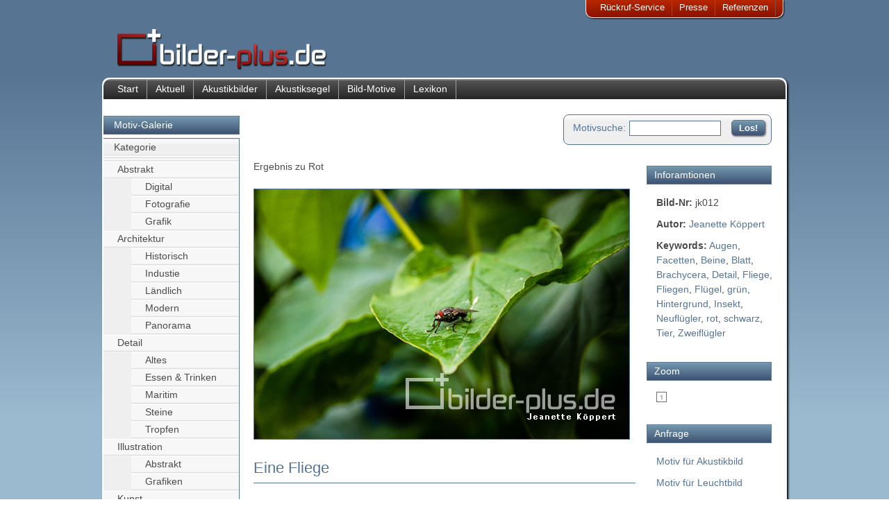

--- FILE ---
content_type: text/html; charset=UTF-8
request_url: https://www.bilder-plus.de/motiv-galerie/view_pic.php?m=word&w=Rot&id=&pic=188
body_size: 11966
content:

<!doctype html>
<html>
<head>
<title>Motiv: Eine Fliege</title>
<meta charset="utf-8">
<meta name="description" content="Sie suchen noch das passende Motiv für Ihr Akustikbild? Hier finden Sie eine Auswahl von Motiven aus den Bereichen Architektur, Natur, Abstrakt, Grafik. " />
<meta name="keywords" content="Bilder, Motive, Galerie, Fotografien "/>
<meta name="robots" content="index,follow" />
<meta name="language" content="German, de, deutsch" />
<meta name="author" content="K.D.Ronny Ertel" />
<meta name="viewport" content="width=device-width, initial-scale=1">
<link href="../css/neu_kompr.css" type="text/css" rel="stylesheet"> 
<link href="../css/galerie.css" rel="stylesheet" type="text/css"/>
<link rel="stylesheet" href="../lytebox.css" type="text/css" media="screen" />

 <link rel="shortcut icon" href="favicon.ico"/>
</head>
<body>
<div id="seite">
    <div id="quicklink">

<ul id="quicktop">
<li><a href="../rueckrufservice.php">R&uuml;ckruf-Service</a></li>
<li><a href="../presse-kontakt.php">Presse</a></li>
<li><a href="../referenzen.php">Referenzen</a></li>
</ul></div>
  <header class="main-header">
  <a href="/"><img src="/bilder/layout/logo_310.png" width="310px" height="64px" alt="Bilder-plus.de"/></a> </header>
  <div id="hauptbox">
     <nav id="topnav">
<ul id="menutop">
<li><a href="../">Start</a></li>
<li><a href="../aktuell.php">Aktuell</a></li>
<li><a href="../akustik.php">Akustikbilder</a></li>
<li><a href="../akustiksegel.php">Akustiksegel</a></li>
<li><a href="../motiv.php">Bild-Motive</a></li>
<li><a href="../akustik-lexikon.php">Lexikon</a></li>
</ul>
<ul id="menutop_m">
<li><a href="#main-nav" class="open-menu"> ☰ </a> </li>
<li><a href="../akustik-produkte.php">Akustikbilder</a></li>
<li><a href="/motiv-galerie/">Galerie</a></li>
<li><a href="../akustik-lexikon.php">Lexikon</a></li>
</ul>

</nav>       
 <nav class="main-nav" id="main-nav">
 

<div class="kategorie"><a href="index.php" class="kategorielink">Motiv-Galerie</a></div>
<div> 

  <ol class="unterlinks_haupt">
    <li><a href="#" class="unterlinks">Kategorie</a>
    
    <ol><li><a href="view_list.php?m=hkat&id=46" class="unterlink2"></a></li><ol></ol></li></ol><ol><li><a href="view_list.php?m=hkat&id=56" class="unterlink2"></a></li><ol></ol></li></ol><ol><li><a href="view_list.php?m=hkat&id=19" class="unterlink2">Abstrakt</a></li><ol><li><a href="view_list.php?m=kat&id=57" class="unterlink2">Digital</a></li>
<li><a href="view_list.php?m=kat&id=20" class="unterlink2">Fotografie</a></li>
<li><a href="view_list.php?m=kat&id=25" class="unterlink2">Grafik</a></li>
</ol></li></ol><ol><li><a href="view_list.php?m=hkat&id=14" class="unterlink2">Architektur</a></li><ol><li><a href="view_list.php?m=kat&id=15" class="unterlink2">Historisch</a></li>
<li><a href="view_list.php?m=kat&id=54" class="unterlink2">Industie</a></li>
<li><a href="view_list.php?m=kat&id=30" class="unterlink2">Ländlich</a></li>
<li><a href="view_list.php?m=kat&id=16" class="unterlink2">Modern</a></li>
<li><a href="view_list.php?m=kat&id=51" class="unterlink2">Panorama</a></li>
</ol></li></ol><ol><li><a href="view_list.php?m=hkat&id=32" class="unterlink2">Detail</a></li><ol><li><a href="view_list.php?m=kat&id=44" class="unterlink2">Altes</a></li>
<li><a href="view_list.php?m=kat&id=33" class="unterlink2">Essen & Trinken</a></li>
<li><a href="view_list.php?m=kat&id=45" class="unterlink2">Maritim</a></li>
<li><a href="view_list.php?m=kat&id=35" class="unterlink2">Steine</a></li>
<li><a href="view_list.php?m=kat&id=52" class="unterlink2">Tropfen</a></li>
</ol></li></ol><ol><li><a href="view_list.php?m=hkat&id=47" class="unterlink2">Illustration</a></li><ol><li><a href="view_list.php?m=kat&id=58" class="unterlink2">Abstrakt</a></li>
<li><a href="view_list.php?m=kat&id=53" class="unterlink2">Grafiken</a></li>
</ol></li></ol><ol><li><a href="view_list.php?m=hkat&id=28" class="unterlink2">Kunst</a></li><ol><li><a href="view_list.php?m=kat&id=29" class="unterlink2">Skulptur</a></li>
</ol></li></ol><ol><li><a href="view_list.php?m=hkat&id=17" class="unterlink2">Natur</a></li><ol><li><a href="view_list.php?m=kat&id=27" class="unterlink2">Blüten</a></li>
<li><a href="view_list.php?m=kat&id=36" class="unterlink2">Himmel</a></li>
<li><a href="view_list.php?m=kat&id=18" class="unterlink2">Landschaft</a></li>
<li><a href="view_list.php?m=kat&id=26" class="unterlink2">Pflanzen</a></li>
<li><a href="view_list.php?m=kat&id=31" class="unterlink2">Strand</a></li>
<li><a href="view_list.php?m=kat&id=21" class="unterlink2">Tiere</a></li>
<li><a href="view_list.php?m=kat&id=43" class="unterlink2">Unterwasser</a></li>
<li><a href="view_list.php?m=kat&id=22" class="unterlink2">Wald</a></li>
</ol></li></ol><ol><li><a href="view_list.php?m=hkat&id=49" class="unterlink2">Philosophisch</a></li><ol><li><a href="view_list.php?m=kat&id=50" class="unterlink2">88 Fragen</a></li>
</ol></li></ol><ol><li><a href="view_list.php?m=hkat&id=37" class="unterlink2">Stimmungen</a></li><ol><li><a href="view_list.php?m=kat&id=38" class="unterlink2">Abend</a></li>
<li><a href="view_list.php?m=kat&id=39" class="unterlink2">Morgen</a></li>
<li><a href="view_list.php?m=kat&id=42" class="unterlink2">Nebel</a></li>
<li><a href="view_list.php?m=kat&id=41" class="unterlink2">Sonnenaufgang</a></li>
<li><a href="view_list.php?m=kat&id=40" class="unterlink2">Sonnenuntergang</a></li>
<li><a href="view_list.php?m=kat&id=55" class="unterlink2">Stille</a></li>
</ol></li></ol>    </ol>
  
  <ol class="unterlinks_haupt">
    <li><a href="#" class="unterlinks">Autor</a>
      <ol>
      <li><a href="view_list.php?m=aut&id=7" class="unterlink2">Anke Voigt</a></li><li><a href="view_list.php?m=aut&id=5" class="unterlink2">Constantin Hoffmann</a></li><li><a href="view_list.php?m=aut&id=13" class="unterlink2">Friedhelm Wachs</a></li><li><a href="view_list.php?m=aut&id=18" class="unterlink2">Gabi Hampe</a></li><li><a href="view_list.php?m=aut&id=9" class="unterlink2">Gaby Jacob</a></li><li><a href="view_list.php?m=aut&id=12" class="unterlink2">Jeanette Köppert</a></li><li><a href="view_list.php?m=aut&id=19" class="unterlink2">Lars Ihring</a></li><li><a href="view_list.php?m=aut&id=14" class="unterlink2">Marco Mann</a></li><li><a href="view_list.php?m=aut&id=16" class="unterlink2">Martin Neuhof</a></li><li><a href="view_list.php?m=aut&id=4" class="unterlink2">Matthias Keffler</a></li><li><a href="view_list.php?m=aut&id=8" class="unterlink2">Michael Krause</a></li><li><a href="view_list.php?m=aut&id=17" class="unterlink2">Monica Grüner-Krampe</a></li><li><a href="view_list.php?m=aut&id=3" class="unterlink2">Ronny Ertel</a></li><li><a href="view_list.php?m=aut&id=21" class="unterlink2">Strohhut Pictures</a></li><li><a href="view_list.php?m=aut&id=6" class="unterlink2">Sven Lehmann</a></li><li><a href="view_list.php?m=aut&id=20" class="unterlink2">Volker Klostermann</a></li>      </ol>
    </li>
  </ol>
<ol class="unterlinks_haupt">
    <li><a href="../motiv_eigene-daten.php" class="unterlinks">Eigenes Motiv</a></li>
  </ol>
  <ol class="unterlinks_haupt">
    <li><a href="../motiv_grafik-service.php" class="unterlinks">Grafik-Service</a></li>
  </ol>

</div></nav> 
<section class="page-wrap">
<a href="#" class="close-menu"> ☰ zu</a>
  <div id="inhalttop">
   <div id="suchetitel"><form action="view_list.php" method="post"><input type="hidden" name="m" value="word"><label class="label-motiv">Motivsuche:</label><input name="w" type="text" class="feld" /><input type="submit" name="Los" id="Los" value="Los!" /></form></div></div>
<div id="inhalttext">
 <br />Ergebnis zu Rot  <br /> <br />
<!-- BILD Content -->
<img border="1" alt="Eine Fliege" src="fotos/188_haupt.jpg"><h1>Eine Fliege</h1>
    <p> Fliege mit roten Facetten Augen auf einen Blatt. </p>
<!-- BILD Content Ende -->
</div>

<!-- INFO -->
  
 <div id="rechts">
 <ul class="kategorie2"><li>Inforamtionen</li> </ul>
  <ul class="galerieinfo">
    <li><strong>Bild-Nr:</strong> jk012</li>
    <li><strong>Autor:</strong> <a href="view_list.php?m=aut&id=12">Jeanette Köppert</a></li>    <li><strong>Keywords:</strong> <a href="view_list.php?m=word&w=Augen">Augen</a>, <a href="view_list.php?m=word&w=Facetten">Facetten</a>, <a href="view_list.php?m=word&w=Beine">Beine</a>, <a href="view_list.php?m=word&w=Blatt">Blatt</a>, <a href="view_list.php?m=word&w=Brachycera">Brachycera</a>, <a href="view_list.php?m=word&w=Detail">Detail</a>, <a href="view_list.php?m=word&w=Fliege">Fliege</a>, <a href="view_list.php?m=word&w=Fliegen">Fliegen</a>, <a href="view_list.php?m=word&w=Fl%C3%BCgel">Flügel</a>, <a href="view_list.php?m=word&w=gr%C3%BCn">grün</a>, <a href="view_list.php?m=word&w=Hintergrund">Hintergrund</a>, <a href="view_list.php?m=word&w=Insekt">Insekt</a>, <a href="view_list.php?m=word&w=Neufl%C3%BCgler">Neuflügler</a>, <a href="view_list.php?m=word&w=rot">rot</a>, <a href="view_list.php?m=word&w=schwarz">schwarz</a>, <a href="view_list.php?m=word&w=Tier">Tier</a>, <a href="view_list.php?m=word&w=Zweifl%C3%BCgler">Zweiflügler</a></li>
    <li></li>
    <li></li>
  </ul>

<ul class="kategorie2"><li>Zoom</li> </ul>
   <ul class="galerieinfo"><li>
	<a rel="lytebox[kreativ]" href="fotos/188_zoom1.jpg"><img border="1" width="15" height="15" alt="Zoombild 1" src="bilder/layout/zoom1.gif"></a>         </li></ul>

<ul class="kategorie2">
  <li>Anfrage</li>
  </ul>
        <ul class="galerieinfo">
            <li><a href="../akustik-bild-konf.php?bnr=jk012">Motiv für Akustikbild</a></li>
			<li><a href="../led-leuchtbild.php?bnr=jk012">Motiv für Leuchtbild</a></li>
	</ul>
</div>
 
    <div class="anker"> <a href="#seite" class="textlink">Zum Seitenanfang</a></div>    
  </section>
<footer>
 <div class="left">
<div>Allgemeines:</div>
<div> 
<ul class="themenlink">
    <li><a href="../impressum.php">Impressum</a></li>
    <li><a href="../bildnachweis.php">Bildnachweise</a></li>
    <li><a href="../datenschutz.php">Datenschutz</a></li>
    <li><a href="../agb.php">AGB</a></li>
  </ul>
</div>
</div>
<div class="left">
<div>Produkte:</div>
<div> 
<ul class="themenlink">
    <li><a href="../akustik.php">Akustik-Bilder</a></li>
    <li><a href="../rahmen.php">Bilder-Rahmen</a></li>
    <li><a href="../beamer-projektionsflaeche.php">Beamer-Projektionswand</a></li>
    <li><a href="../schallabsorbierender-malgrund.php">Akustik-Malgrund</a></li>
  </ul>
</div>
</div>
<div class="left">
<div>Service:</div>
<div>
  <ul class="themenlink">
    <li><a href="../kontakt.php">Kontakt</a></li>
    <li><a href="../anfahrt.php">Anfahrt</a></li>
    <li><a href="../sitemap.php">Sitemap</a></li>
    <li><a href="../rueckrufservice.php">R&uuml;ckruf</a></li>
  </ul>
</div>
 </div>

<div class="socialmedia"><div>Folgen Sie uns auf:<br /></div>
<div><p> <a href="http://www.facebook.com/pages/Bilder-plus/300138580013626" target="_blank"><img src="/bilder/social-buttons/facebook2.jpg" width="32" height="32" alt="facebook"/></a><a href="http://www.xing.com/profile/KDRonny_Ertel" target="_blank"><img src="/bilder/social-buttons/xing2.jpg" width="32" height="32" alt="xing" /></a><a href="http://www.twitter.com/BilderPlus" target="_blank"><img src="/bilder/social-buttons/twitter2.jpg" width="32" height="32" alt="twitter" /></a><a href="https://plus.google.com/106701949408665913181" target="_blank"><img src="/bilder/social-buttons/google-plus2.jpg" width="32" height="32" alt="Google+"/></a></p></div></div></footer>
</div>
</div>
<script type="text/javascript" language="javascript" src="../lytebox.js"></script>
<script>
  (function(i,s,o,g,r,a,m){i['GoogleAnalyticsObject']=r;i[r]=i[r]||function(){
  (i[r].q=i[r].q||[]).push(arguments)},i[r].l=1*new Date();a=s.createElement(o),
  m=s.getElementsByTagName(o)[0];a.async=1;a.src=g;m.parentNode.insertBefore(a,m)
  })(window,document,'script','//www.google-analytics.com/analytics.js','ga');
  ga('create', 'UA-26626165-1', 'auto');
  ga('send', 'pageview');
</script>
</body>
</html>